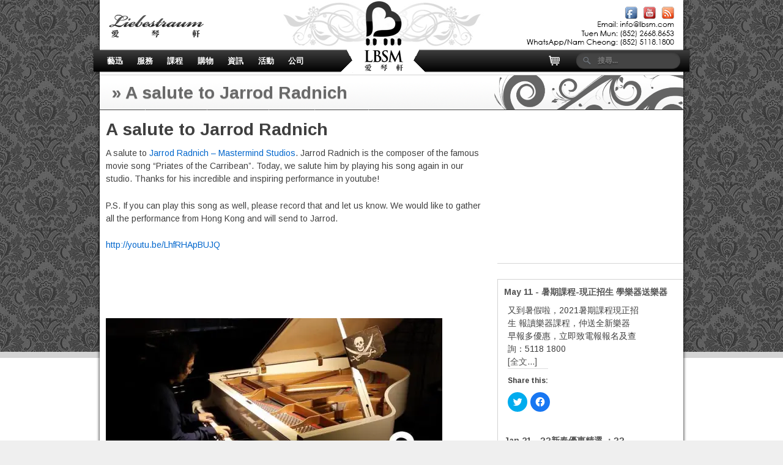

--- FILE ---
content_type: text/html; charset=UTF-8
request_url: https://lbsm.com/a-salute-to-jarrod-radnich/
body_size: 14582
content:
 <!doctype html>
<!--[if lt IE 7 ]> <html class="no-js ie6" lang="en-US"> <![endif]-->
<!--[if IE 7 ]>    <html class="no-js ie7" lang="en-US"> <![endif]-->
<!--[if IE 8 ]>    <html class="no-js ie8" lang="en-US"> <![endif]-->
<!--[if (gte IE 9)|!(IE)]><!--> <html class="no-js" lang="en-US"> <!--<![endif]-->
<head>

<meta charset="UTF-8" />
<meta name="viewport" content="width=device-width, user-scalable=yes"> <!-- initial-scale=1.0, minimum-scale=0.5, maximum-scale=1.5"-->
<meta http-equiv="X-UA-Compatible" content="IE=edge,chrome=1" />
<meta name="alexaVerifyID" content="4WrtRLsCU2XFbVxcZQkU4epQ2Rk" />

<title>LBSM 愛琴軒 &#8211; 鋼琴專門店</title>

<link rel="profile" href="https://gmpg.org/xfn/11" />
<link rel="pingback" href="https://lbsm.com/xmlrpc.php" />

<link href="https://fonts.googleapis.com/css?family=Arimo:400,700,400italic,700italic" rel="stylesheet" type="text/css">

<meta name='robots' content='max-image-preview:large' />
<script>window._wca = window._wca || [];</script>
<link rel='dns-prefetch' href='//stats.wp.com' />
<link rel='dns-prefetch' href='//secure.gravatar.com' />
<link rel='dns-prefetch' href='//v0.wordpress.com' />
<link rel='dns-prefetch' href='//i0.wp.com' />
<link rel='dns-prefetch' href='//i1.wp.com' />
<link rel='dns-prefetch' href='//i2.wp.com' />
<link rel="alternate" type="application/rss+xml" title="LBSM 愛琴軒 - 鋼琴專門店 &raquo; Feed" href="https://lbsm.com/feed/" />
<link rel="alternate" type="application/rss+xml" title="LBSM 愛琴軒 - 鋼琴專門店 &raquo; Comments Feed" href="https://lbsm.com/comments/feed/" />
<style type="text/css">
img.wp-smiley,
img.emoji {
	display: inline !important;
	border: none !important;
	box-shadow: none !important;
	height: 1em !important;
	width: 1em !important;
	margin: 0 .07em !important;
	vertical-align: -0.1em !important;
	background: none !important;
	padding: 0 !important;
}
</style>
	<link rel='stylesheet' id='responsive-style-css'  href='https://lbsm.com/wp-content/themes/responsive-child/style.css?ver=1.2.0' type='text/css' media='all' />
<link rel='stylesheet' id='wp-block-library-css'  href='https://lbsm.com/wp-includes/css/dist/block-library/style.min.css?ver=5.8.1' type='text/css' media='all' />
<style id='wp-block-library-inline-css' type='text/css'>
.has-text-align-justify{text-align:justify;}
</style>
<link rel='stylesheet' id='mediaelement-css'  href='https://lbsm.com/wp-includes/js/mediaelement/mediaelementplayer-legacy.min.css?ver=4.2.16' type='text/css' media='all' />
<link rel='stylesheet' id='wp-mediaelement-css'  href='https://lbsm.com/wp-includes/js/mediaelement/wp-mediaelement.min.css?ver=5.8.1' type='text/css' media='all' />
<link rel='stylesheet' id='wc-blocks-vendors-style-css'  href='https://lbsm.com/wp-content/plugins/woocommerce/packages/woocommerce-blocks/build/wc-blocks-vendors-style.css?ver=5.9.1' type='text/css' media='all' />
<link rel='stylesheet' id='wc-blocks-style-css'  href='https://lbsm.com/wp-content/plugins/woocommerce/packages/woocommerce-blocks/build/wc-blocks-style.css?ver=5.9.1' type='text/css' media='all' />
<link rel='stylesheet' id='easingslider-css'  href='https://lbsm.com/wp-content/plugins/easing-slider/assets/css/public.min.css?ver=3.0.8' type='text/css' media='all' />
<link rel='stylesheet' id='woocommerce-layout-css'  href='https://lbsm.com/wp-content/plugins/woocommerce/assets/css/woocommerce-layout.css?ver=5.8.1' type='text/css' media='all' />
<style id='woocommerce-layout-inline-css' type='text/css'>

	.infinite-scroll .woocommerce-pagination {
		display: none;
	}
</style>
<link rel='stylesheet' id='woocommerce-smallscreen-css'  href='https://lbsm.com/wp-content/plugins/woocommerce/assets/css/woocommerce-smallscreen.css?ver=5.8.1' type='text/css' media='only screen and (max-width: 768px)' />
<link rel='stylesheet' id='woocommerce-general-css'  href='https://lbsm.com/wp-content/plugins/woocommerce/assets/css/woocommerce.css?ver=5.8.1' type='text/css' media='all' />
<style id='woocommerce-inline-inline-css' type='text/css'>
.woocommerce form .form-row .required { visibility: visible; }
</style>
<link rel='stylesheet' id='parent-style-css'  href='https://lbsm.com/wp-content/themes/responsive/style.css?ver=5.8.1' type='text/css' media='all' />
<link rel='stylesheet' id='child-style-css'  href='https://lbsm.com/wp-content/themes/responsive-child/style.css?ver=1.0' type='text/css' media='all' />
<link rel='stylesheet' id='nextgen_widgets_style-css'  href='https://lbsm.com/wp-content/plugins/nextgen-gallery/products/photocrati_nextgen/modules/widget/static/widgets.css?ver=3.17' type='text/css' media='all' />
<link rel='stylesheet' id='nextgen_basic_thumbnails_style-css'  href='https://lbsm.com/wp-content/plugins/nextgen-gallery/products/photocrati_nextgen/modules/nextgen_basic_gallery/static/thumbnails/nextgen_basic_thumbnails.css?ver=3.17' type='text/css' media='all' />
<link rel='stylesheet' id='nextgen_basic_slideshow_style-css'  href='https://lbsm.com/wp-content/plugins/nextgen-gallery/products/photocrati_nextgen/modules/nextgen_basic_gallery/static/slideshow/ngg_basic_slideshow.css?ver=3.17' type='text/css' media='all' />
<link rel='stylesheet' id='social-logos-css'  href='https://lbsm.com/wp-content/plugins/jetpack/_inc/social-logos/social-logos.min.css?ver=10.2.2' type='text/css' media='all' />
<link rel='stylesheet' id='jetpack_css-css'  href='https://lbsm.com/wp-content/plugins/jetpack/css/jetpack.css?ver=10.2.2' type='text/css' media='all' />
<script type='text/javascript' id='jetpack_related-posts-js-extra'>
/* <![CDATA[ */
var related_posts_js_options = {"post_heading":"h4"};
/* ]]> */
</script>
<script type='text/javascript' src='https://lbsm.com/wp-content/plugins/jetpack/_inc/build/related-posts/related-posts.min.js?ver=20210930' id='jetpack_related-posts-js'></script>
<script type='text/javascript' src='https://lbsm.com/wp-includes/js/jquery/jquery.min.js?ver=3.6.0' id='jquery-core-js'></script>
<script type='text/javascript' src='https://lbsm.com/wp-includes/js/jquery/jquery-migrate.min.js?ver=3.3.2' id='jquery-migrate-js'></script>
<script type='text/javascript' src='https://lbsm.com/wp-content/plugins/easing-slider/assets/js/public.min.js?ver=3.0.8' id='easingslider-js'></script>
<script defer type='text/javascript' src='https://stats.wp.com/s-202605.js' id='woocommerce-analytics-js'></script>
<script type='text/javascript' src='https://lbsm.com/wp-content/themes/responsive/js/responsive-modernizr.js?ver=2.5.3' id='modernizr-js'></script>
<link rel="https://api.w.org/" href="https://lbsm.com/wp-json/" /><link rel="alternate" type="application/json" href="https://lbsm.com/wp-json/wp/v2/posts/2858" /><link rel="EditURI" type="application/rsd+xml" title="RSD" href="https://lbsm.com/xmlrpc.php?rsd" />
<link rel="wlwmanifest" type="application/wlwmanifest+xml" href="https://lbsm.com/wp-includes/wlwmanifest.xml" /> 
<meta name="generator" content="WordPress 5.8.1" />
<meta name="generator" content="WooCommerce 5.8.1" />
<link rel="canonical" href="https://lbsm.com/a-salute-to-jarrod-radnich/" />
<link rel='shortlink' href='https://wp.me/p89mJK-K6' />
<link rel="alternate" type="application/json+oembed" href="https://lbsm.com/wp-json/oembed/1.0/embed?url=https%3A%2F%2Flbsm.com%2Fa-salute-to-jarrod-radnich%2F" />
<link rel="alternate" type="text/xml+oembed" href="https://lbsm.com/wp-json/oembed/1.0/embed?url=https%3A%2F%2Flbsm.com%2Fa-salute-to-jarrod-radnich%2F&#038;format=xml" />
<style type='text/css'>img#wpstats{display:none}</style>
		<!-- We need this for debugging -->
<meta name="template" content="Responsive 999.0" />
<meta name="theme" content="Responsive Child 1.0" />
	<noscript><style>.woocommerce-product-gallery{ opacity: 1 !important; }</style></noscript>
	<link rel="amphtml" href="https://lbsm.com/a-salute-to-jarrod-radnich/?amp=1">
<!-- Jetpack Open Graph Tags -->
<meta property="og:type" content="article" />
<meta property="og:title" content="A salute to Jarrod Radnich" />
<meta property="og:url" content="https://lbsm.com/a-salute-to-jarrod-radnich/" />
<meta property="og:description" content="A salute to Jarrod Radnich &#8211; Mastermind Studios. Jarrod Radnich is the composer of the famous movie song &#8220;Priates of the Carribean&#8221;. Today, we salute him by playing his song again…" />
<meta property="article:published_time" content="2013-04-17T02:45:59+00:00" />
<meta property="article:modified_time" content="2013-04-19T15:53:59+00:00" />
<meta property="og:site_name" content="LBSM 愛琴軒 - 鋼琴專門店" />
<meta property="og:image" content="http://lbsm.com/wp-content/uploads/sites/10/2013/04/B1.jpg" />
<meta property="og:image:width" content="806" />
<meta property="og:image:height" content="454" />
<meta property="og:image:alt" content="B1" />
<meta property="og:locale" content="en_US" />
<meta name="twitter:text:title" content="A salute to Jarrod Radnich" />
<meta name="twitter:image" content="http://lbsm.com/wp-content/uploads/sites/10/2013/04/B1.jpg?w=640" />
<meta name="twitter:image:alt" content="B1" />
<meta name="twitter:card" content="summary_large_image" />

<!-- End Jetpack Open Graph Tags -->
<style type="text/css" id="wp-custom-css">.menu li li {
 width: 180px;
}</style>
<script type="text/javascript">

  var _gaq = _gaq || [];
  _gaq.push(['_setAccount', 'UA-31344567-1']);
  _gaq.push(['_setDomainName', 'lbsm.com']);
  _gaq.push(['_trackPageview']);

  (function() {
    var ga = document.createElement('script'); ga.type = 'text/javascript'; ga.async = true;
    ga.src = ('https:' == document.location.protocol ? 'https://ssl' : 'http://www') + '.google-analytics.com/ga.js';
    var s = document.getElementsByTagName('script')[0]; s.parentNode.insertBefore(ga, s);
  })();

</script>

<link rel="shortcut icon" href="https://www.lbsm.com/favicon.ico" < head>

<body class="post-template-default single single-post postid-2858 single-format-standard theme-responsive woocommerce-no-js">
	<!-- Quantcast Tag -->
<script type="text/javascript">
var _qevents = _qevents || [];

(function() {
var elem = document.createElement('script');
elem.src = (document.location.protocol == "https:" ? "https://secure" : "http://edge") + ".quantserve.com/quant.js";
elem.async = true;
elem.type = "text/javascript";
var scpt = document.getElementsByTagName('script')[0];
scpt.parentNode.insertBefore(elem, scpt);
})();

_qevents.push({
qacct:"p-1BUHg2ANcCM5Y"
});
</script>

<noscript>
<div style="display:none;">
<img src="//pixel.quantserve.com/pixel/p-1BUHg2ANcCM5Y.gif" border="0" height="1" width="1" alt="Quantcast"/>
</div>
</noscript>
<!-- End Quantcast tag -->
<div id="fb-root"></div>
<script>(function(d, s, id) {
  var js, fjs = d.getElementsByTagName(s)[0];
  if (d.getElementById(id)) return;
  js = d.createElement(s); js.id = id;
  js.src = "//connect.facebook.net/en_US/all.js#xfbml=1";
  fjs.parentNode.insertBefore(js, fjs);
}(document, 'script', 'facebook-jssdk'));</script>	
	

<div id="container" class="hfeed">

        <div id="header">
    	
				 
		        
		    		   
		   <div id="logo">
		   			<img src="https://lbsm.com/wp-content/themes/responsive-child/images/header1.png">
			</div>
			
			<div style="margin-left:390px; position:relative; z-index:2">
		   			<img src="https://lbsm.com/wp-content/themes/responsive-child/images/header2.png">
			</div>
			
			<div style="top:20px; left:15px; position:absolute; z-index:3">
		   			<a href="https://lbsm.com/">
		   				<img src="https://lbsm.com/wp-content/themes/responsive-child/images/liebestraumLogo.png">
		   			</a>
			</div>
			
			<div style="top:10px; left:858px; position:absolute; z-index:3">
		   			<a href="https://facebook.com/lbsmpiano" target="_blank">
		   				<img src="https://lbsm.com/wp-content/themes/responsive-child/images/facebook.png">
		   			</a>
			</div>
			
			<div style="top:10px; left:888px; position:absolute; z-index:3">
		   			<a href="https://www.youtube.com/liebestraummusic" target="_blank">
		   				<img src="https://lbsm.com/wp-content/themes/responsive-child/images/youtube.png">
		   			</a>
			</div>
			
			<div style="top:10px; left:918px; position:absolute; z-index:3">
		   			<a href="https://lbsm.com/subscribeRSS">
		   				<img src="https://lbsm.com/wp-content/themes/responsive-child/images/rss.png">
		   			</a>
			</div>
		   
		   <!--div class="homeTable">
		    <table>
		    	<tr>
		    		<td>
		    									    <div id="logo">
						        <a href="https://lbsm.com/"><img src="https://lbsm.com/wp-content/themes/responsive/images/default-logo.png" alt="LBSM 愛琴軒 &#8211; 鋼琴專門店" /></a>
						    </div>
					    					
					    				    </td>
				    <td>
							<ul class = "social-icons">
					    	<li class="connect-icons"><a href="http://lbsm.com/cart"><img src="https://lbsm.com/wp-content/themes/responsive-child/images/cart.jpg" alt="cart"></a></li>
					    	<li class="connect-icons"><img src="https://lbsm.com/wp-content/themes/responsive-child/images/phone.jpg" alt="phone"></li>
					    </ul>
					    
					    <ul class = "social-icons">
					    	<li class="connect-icons"><a href="http://facebook.com/liebestraummusic" target="_blank"><img src="https://lbsm.com/wp-content/themes/responsive-child/images/facebook.jpg" alt="facebook"></a></li>
					    	<li class="connect-icons"><a href="http://www.youtube.com/liebestraummusic" target="_blank"><img src="https://lbsm.com/wp-content/themes/responsive-child/images/youtube.jpg" alt="youtube"></a></li>
								<li class="connect-icons"><a href="http://lbsm.com/subscribeRSS"><img src="https://lbsm.com/wp-content/themes/responsive-child/images/rss.jpg" alt="rss"></a></li>
					    	<li class="connect-icons"><a href="http://lbsm.com/contactUs"><img src="https://lbsm.com/wp-content/themes/responsive-child/images/contact.jpg" alt="contact"></a></li>
					    	<li class="connect-icons"><a href="http://lbsm.com/address"><img src="https://lbsm.com/wp-content/themes/responsive-child/images/address.jpg" alt="address"></a></li>
					    	<li class="connect-icons"><a href="http://lbsm.com/address"><img src="https://lbsm.com/wp-content/themes/responsive-child/images/stroke.jpg" ></a></li>
					    	<li class="connect-icons"><img src="https://lbsm.com/wp-content/themes/responsive-child/images/payment.jpg" alt="payment"></li>
					    </ul>				    	
				  	</td>
				  </tr>
				</table>
			</div-->
			                      
		    <ul id="menu-mainmenu" class="menu"><li id="menu-item-681" class="menu-item menu-item-type-custom menu-item-object-custom menu-item-has-children menu-item-681"><a href="https://lbsm.com/news">藝迅</a>
<ul class="sub-menu">
	<li id="menu-item-1748" class="menu-item menu-item-type-custom menu-item-object-custom menu-item-1748"><a href="https://lbsm.com/category/update/">愛琴軒動態資訊</a></li>
	<li id="menu-item-1750" class="menu-item menu-item-type-custom menu-item-object-custom menu-item-1750"><a href="https://lbsm.com/category/demo/">表演示範資訊</a></li>
	<li id="menu-item-1751" class="menu-item menu-item-type-custom menu-item-object-custom menu-item-1751"><a href="https://lbsm.com/category/tuning/">鋼琴維修調整資訊</a></li>
	<li id="menu-item-1752" class="menu-item menu-item-type-custom menu-item-object-custom menu-item-1752"><a href="https://lbsm.com/category/info/">音樂資訊</a></li>
</ul>
</li>
<li id="menu-item-254" class="menu-item menu-item-type-custom menu-item-object-custom menu-item-has-children menu-item-254"><a href="#">服務</a>
<ul class="sub-menu">
	<li id="menu-item-1015" class="menu-item menu-item-type-post_type menu-item-object-page menu-item-1015"><a href="https://lbsm.com/wedding/">夢幻婚禮伴奏</a></li>
	<li id="menu-item-4185" class="menu-item menu-item-type-post_type menu-item-object-page menu-item-4185"><a href="https://lbsm.com/%e5%b0%88%e6%a5%ad%e9%8b%bc%e7%90%b4%e4%bc%b4%e5%a5%8f%e6%a8%82%e5%99%a8%e8%80%83%e8%a9%a6%e6%af%94%e8%b3%bd%e6%bc%94%e5%87%ba/">專業鋼琴伴奏</a></li>
	<li id="menu-item-3784" class="menu-item menu-item-type-post_type menu-item-object-page menu-item-3784"><a href="https://lbsm.com/wedding_package/">婚禮鋼琴租用套餐</a></li>
	<li id="menu-item-40" class="menu-item menu-item-type-post_type menu-item-object-page menu-item-40"><a href="https://lbsm.com/tuning/">鋼琴調音/調整/維修服務</a></li>
	<li id="menu-item-520" class="menu-item menu-item-type-post_type menu-item-object-page menu-item-520"><a href="https://lbsm.com/rent/">租用鋼琴</a></li>
	<li id="menu-item-5721" class="menu-item menu-item-type-post_type menu-item-object-page menu-item-5721"><a href="https://lbsm.com/%e7%a7%9f%e7%94%a8%e6%9e%b6%e5%ad%90%e9%bc%93%e5%8f%a4%e7%ae%8f/">租用架子鼓/古箏</a></li>
	<li id="menu-item-2999" class="menu-item menu-item-type-post_type menu-item-object-page menu-item-2999"><a href="https://lbsm.com/%e7%a7%9f%e7%94%a8%e7%b7%b4%e7%90%b4%e5%ae%a4%e5%8f%8a%e8%aa%b2%e5%ae%a4/">租用練琴室</a></li>
	<li id="menu-item-39" class="menu-item menu-item-type-post_type menu-item-object-page menu-item-39"><a href="https://lbsm.com/moving/">鋼琴搬運</a></li>
</ul>
</li>
<li id="menu-item-646" class="menu-item menu-item-type-custom menu-item-object-custom menu-item-has-children menu-item-646"><a href="#">課程</a>
<ul class="sub-menu">
	<li id="menu-item-3445" class="menu-item menu-item-type-post_type menu-item-object-page menu-item-3445"><a href="https://lbsm.com/%e9%9f%b3%e6%a8%82%e8%aa%b2%e7%a8%8b/">各類音樂課程</a></li>
	<li id="menu-item-3274" class="menu-item menu-item-type-post_type menu-item-object-page menu-item-3274"><a href="https://lbsm.com/%e8%a3%9c%e7%bf%92%e8%aa%b2%e7%a8%8b/">中小學補習課程</a></li>
	<li id="menu-item-5665" class="menu-item menu-item-type-post_type menu-item-object-page menu-item-5665"><a href="https://lbsm.com/%e5%90%84%e9%a1%9e%e5%89%b5%e6%84%8f%e8%97%9d%e8%a1%93%e8%aa%b2%e7%a8%8b/">各類創意藝術課程</a></li>
	<li id="menu-item-5671" class="menu-item menu-item-type-post_type menu-item-object-page menu-item-5671"><a href="https://lbsm.com/%e6%99%ae%e9%80%9a%e8%a9%b1%e8%aa%b2%e7%a8%8b/">普通話課程</a></li>
	<li id="menu-item-774" class="menu-item menu-item-type-post_type menu-item-object-page menu-item-774"><a href="https://lbsm.com/tuningcourse/">鋼琴技師課程</a></li>
	<li id="menu-item-3754" class="menu-item menu-item-type-post_type menu-item-object-page menu-item-3754"><a href="https://lbsm.com/%e5%85%92%e7%ab%a5%e5%89%b5%e8%97%9d%e8%aa%b2%e7%a8%8b/">英語兒童創藝課程</a></li>
	<li id="menu-item-3923" class="menu-item menu-item-type-post_type menu-item-object-page menu-item-3923"><a href="https://lbsm.com/%e6%84%9b%e7%90%b4%e8%bb%92%e5%9c%98%e9%9a%8a%e6%88%90%e5%93%a1/">愛琴軒團隊成員</a></li>
	<li id="menu-item-5203" class="menu-item menu-item-type-post_type menu-item-object-page menu-item-5203"><a href="https://lbsm.com/%e6%94%9d%e5%bd%b1%e8%aa%b2%e7%a8%8b/">攝影證書課程</a></li>
</ul>
</li>
<li id="menu-item-516" class="menu-item menu-item-type-custom menu-item-object-custom menu-item-has-children menu-item-516"><a href="#">購物</a>
<ul class="sub-menu">
	<li id="menu-item-504" class="menu-item menu-item-type-taxonomy menu-item-object-product_cat menu-item-504"><a href="https://lbsm.com/product-category/uprightpiano/">直身琴</a></li>
	<li id="menu-item-524" class="menu-item menu-item-type-taxonomy menu-item-object-product_cat menu-item-524"><a href="https://lbsm.com/product-category/grandpiano/">三角琴</a></li>
	<li id="menu-item-5756" class="menu-item menu-item-type-taxonomy menu-item-object-product_cat menu-item-5756"><a href="https://lbsm.com/product-category/guzheng/">古箏/古琴</a></li>
	<li id="menu-item-645" class="menu-item menu-item-type-taxonomy menu-item-object-product_cat menu-item-645"><a href="https://lbsm.com/product-category/%e9%8b%bc%e7%90%b4%e7%94%a8%e5%93%81/">鋼琴/古箏用品/其他</a></li>
	<li id="menu-item-602" class="menu-item menu-item-type-taxonomy menu-item-object-product_cat menu-item-602"><a href="https://lbsm.com/product-category/%e9%9f%b3%e6%a8%82%e6%9b%b8%e7%b1%8d/">音樂書籍</a></li>
</ul>
</li>
<li id="menu-item-1008" class="menu-item menu-item-type-custom menu-item-object-custom menu-item-has-children menu-item-1008"><a href="#">資訊</a>
<ul class="sub-menu">
	<li id="menu-item-1411" class="menu-item menu-item-type-post_type menu-item-object-page menu-item-1411"><a href="https://lbsm.com/lifecycle/">為何選用愛琴軒</a></li>
	<li id="menu-item-990" class="menu-item menu-item-type-post_type menu-item-object-page menu-item-990"><a href="https://lbsm.com/maintenanc/">鋼琴保養指南</a></li>
	<li id="menu-item-1028" class="menu-item menu-item-type-post_type menu-item-object-page menu-item-1028"><a href="https://lbsm.com/%e9%97%9c%e6%96%bc%e4%ba%8c%e6%89%8b%e9%8b%bc%e7%90%b4/">關於二手鋼琴</a></li>
	<li id="menu-item-1035" class="menu-item menu-item-type-post_type menu-item-object-page menu-item-1035"><a href="https://lbsm.com/%e9%97%9c%e6%96%bc%e9%8b%bc%e7%90%b4%e9%9f%b3%e9%ab%98/">關於鋼琴音高</a></li>
	<li id="menu-item-1036" class="menu-item menu-item-type-post_type menu-item-object-page menu-item-1036"><a href="https://lbsm.com/%e9%97%9c%e6%96%bc%e9%8b%bc%e7%90%b4%e8%aa%bf%e9%9f%b3/">關於鋼琴調音</a></li>
	<li id="menu-item-1058" class="menu-item menu-item-type-post_type menu-item-object-page menu-item-1058"><a href="https://lbsm.com/%e9%97%9c%e6%96%bc%e6%bf%95%e5%ba%a6/">關於濕度</a></li>
	<li id="menu-item-1057" class="menu-item menu-item-type-post_type menu-item-object-page menu-item-1057"><a href="https://lbsm.com/%e5%a6%82%e4%bd%95%e8%91%97%e6%89%8b%e6%bf%95%e5%ba%a6%e4%bf%9d%e9%a4%8a/">如何著手濕度保養</a></li>
	<li id="menu-item-1056" class="menu-item menu-item-type-post_type menu-item-object-page menu-item-1056"><a href="https://lbsm.com/temperature/">關於溫度</a></li>
	<li id="menu-item-1055" class="menu-item menu-item-type-post_type menu-item-object-page menu-item-1055"><a href="https://lbsm.com/maintenancetips/">其它護理知識</a></li>
	<li id="menu-item-670" class="menu-item menu-item-type-post_type menu-item-object-page menu-item-670"><a href="https://lbsm.com/qa/">鋼琴Q&#038;A</a></li>
	<li id="menu-item-4650" class="menu-item menu-item-type-post_type menu-item-object-page menu-item-4650"><a href="https://lbsm.com/%e8%80%83%e8%a9%a6%e8%b3%87%e8%a8%8a/">考試資訊</a></li>
</ul>
</li>
<li id="menu-item-660" class="menu-item menu-item-type-custom menu-item-object-custom menu-item-has-children menu-item-660"><a href="#">活動</a>
<ul class="sub-menu">
	<li id="menu-item-6645" class="menu-item menu-item-type-post_type menu-item-object-page menu-item-6645"><a href="https://lbsm.com/2017musiccompetition/">2017全港飛躍音符音樂大賽</a></li>
	<li id="menu-item-5956" class="menu-item menu-item-type-post_type menu-item-object-page menu-item-5956"><a href="https://lbsm.com/2016competition/">2016全港飛躍音符音樂大賽</a></li>
	<li id="menu-item-6034" class="menu-item menu-item-type-post_type menu-item-object-page menu-item-6034"><a href="https://lbsm.com/2015%e5%85%a8%e6%b8%af%e9%a3%9b%e8%ba%8d%e9%9f%b3%e7%ac%a6%e9%9f%b3%e6%a8%82%e5%a4%a7%e8%b3%bd/">2015全港飛躍音符音樂大賽</a></li>
	<li id="menu-item-4174" class="menu-item menu-item-type-post_type menu-item-object-page menu-item-4174"><a href="https://lbsm.com/%e5%91%a8%e6%9c%97%e5%b3%b0%e6%85%88%e5%96%84%e9%9f%b3%e6%a8%82%e6%9c%832014/">周朗峰慈善音樂會2014</a></li>
	<li id="menu-item-3736" class="menu-item menu-item-type-post_type menu-item-object-page menu-item-3736"><a href="https://lbsm.com/2014musiccompetitio/">2014全港飛躍音符音樂大賽</a></li>
	<li id="menu-item-3767" class="menu-item menu-item-type-post_type menu-item-object-page menu-item-3767"><a href="https://lbsm.com/%e6%98%94%e6%97%a5%e6%b4%bb%e5%8b%95/">昔日活動</a></li>
</ul>
</li>
<li id="menu-item-1484" class="menu-item menu-item-type-custom menu-item-object-custom menu-item-has-children menu-item-1484"><a href="#">公司</a>
<ul class="sub-menu">
	<li id="menu-item-1483" class="menu-item menu-item-type-post_type menu-item-object-page menu-item-1483"><a href="https://lbsm.com/aboutus/">關於愛琴軒</a></li>
	<li id="menu-item-2677" class="menu-item menu-item-type-post_type menu-item-object-page menu-item-2677"><a href="https://lbsm.com/member/">愛琴軒Buddy Club</a></li>
	<li id="menu-item-756" class="menu-item menu-item-type-post_type menu-item-object-page menu-item-756"><a href="https://lbsm.com/address/">分店地址</a></li>
	<li id="menu-item-783" class="menu-item menu-item-type-post_type menu-item-object-page menu-item-783"><a href="https://lbsm.com/feedback/">客戶心聲</a></li>
	<li id="menu-item-1140" class="menu-item menu-item-type-post_type menu-item-object-page menu-item-1140"><a href="https://lbsm.com/%e5%93%a1%e5%b7%a5%e5%bf%83%e8%81%b2/">員工心聲</a></li>
	<li id="menu-item-777" class="menu-item menu-item-type-post_type menu-item-object-page menu-item-777"><a href="https://lbsm.com/joinus/">就業機會</a></li>
	<li id="menu-item-1342" class="menu-item menu-item-type-post_type menu-item-object-page menu-item-1342"><a href="https://lbsm.com/brand/">公司品牌</a></li>
	<li id="menu-item-952" class="menu-item menu-item-type-post_type menu-item-object-page menu-item-952"><a href="https://lbsm.com/socialresponsibility/">企業社會責任</a></li>
	<li id="menu-item-1006" class="menu-item menu-item-type-post_type menu-item-object-page menu-item-1006"><a href="https://lbsm.com/%e6%88%90%e7%82%ba%e6%84%9b%e7%90%b4%e8%bb%92%e6%9c%83%e5%93%a1/">成為愛琴軒FANS</a></li>
	<li id="menu-item-1039" class="menu-item menu-item-type-post_type menu-item-object-page menu-item-1039"><a href="https://lbsm.com/mdletter/">董事的信</a></li>
	<li id="menu-item-515" class="menu-item menu-item-type-post_type menu-item-object-page menu-item-515"><a href="https://lbsm.com/partners/">合作伙伴</a></li>
	<li id="menu-item-70" class="menu-item menu-item-type-post_type menu-item-object-page menu-item-70"><a href="https://lbsm.com/contactus/">聯絡我們</a></li>
</ul>
</li>
<li id="mainmenu-right" style="float:right; height:35px; padding-right:15px; margin-top:4px; margin-left:10px">
									<form method="get" action="https://lbsm.com/" id="search">
									  <input name="s" type="text" size="30" placeholder="搜尋..." />
									</form></li>
									<li id="mainmenu-right" style="float:right"><a href="/cart"><img style="margin-top:6px" src="https://lbsm.com/wp-content/themes/responsive/images/cart.png"/></a></li></ul>		                
		     
    </div><!-- end of #header -->
    
		    <div id="wrapper" class="clearfix">
    <div class="pagetitle">
	<ul> &raquo; A salute to Jarrod Radnich</ul>
</div>

<div class="grid col-300 fit" style="float: right">
<script async src="https://pagead2.googlesyndication.com/pagead/js/adsbygoogle.js"></script>
<!-- Sidebar Ad -->
<ins class="adsbygoogle"
     style="display:block"
     data-ad-client="ca-pub-7394394390009934"
     data-ad-slot="3185217061"
     data-ad-format="auto"
     data-full-width-responsive="true"></ins>
<script>
     (adsbygoogle = window.adsbygoogle || []).push({});
</script>

		<div class="menu-mainmenu-container"><ul id="menu-mainmenu-1" class="sub-header-menu"><li id="mainmenu-right" style="float:right; height:35px; padding-right:15px; margin-top:4px; margin-left:10px">
									<form method="get" action="https://lbsm.com/" id="search">
									  <input name="s" type="text" size="30" placeholder="搜尋..." />
									</form></li>
									<li id="mainmenu-right" style="float:right"><a href="/cart"><img style="margin-top:6px" src="https://lbsm.com/wp-content/themes/responsive/images/cart.png"/></a></li></ul></div>	<div class="fb-like-box" style="padding:2px" data-href="http://www.facebook.com/lbsmpiano" data-width="300" data-height="320" data-show-faces="true" data-stream="false" data-header="true"></div>

		<div style="border-top: 1px solid lightGrey; border-bottom: 1px solid lightGrey; border-left: 1px solid lightGrey; height: 500px; overflow:auto;">
		    <div class="events">
    	<a style="display:block" href="https://lbsm.com/2020summercourse/" title="暑期課程-現正招生 學樂器送樂器"><strong>May 11 - 暑期課程-現正招生 學樂器送樂器</strong></a>
    	<div class="homeTable">
	    	<table>
	    		<tr>
	    			<td width=250><p>又到暑假啦，2021暑期課程現正招生 報讀樂器課程，仲送全新樂器　 早報多優惠，立即致電報報名及查詢：5118 1800 &nbsp;</p>
<span><a href="https://lbsm.com/2020summercourse/"> [全文...]</a></span><div class="sharedaddy sd-sharing-enabled"><div class="robots-nocontent sd-block sd-social sd-social-icon sd-sharing"><h3 class="sd-title">Share this:</h3><div class="sd-content"><ul><li class="share-twitter"><a rel="nofollow noopener noreferrer" data-shared="sharing-twitter-7267" class="share-twitter sd-button share-icon no-text" href="https://lbsm.com/2020summercourse/?share=twitter" target="_blank" title="Click to share on Twitter"><span></span><span class="sharing-screen-reader-text">Click to share on Twitter (Opens in new window)</span></a></li><li class="share-facebook"><a rel="nofollow noopener noreferrer" data-shared="sharing-facebook-7267" class="share-facebook sd-button share-icon no-text" href="https://lbsm.com/2020summercourse/?share=facebook" target="_blank" title="Click to share on Facebook"><span></span><span class="sharing-screen-reader-text">Click to share on Facebook (Opens in new window)</span></a></li><li class="share-end"></li></ul></div></div></div></td>
	    			<td width=50></td>
	    		</tr>
	    	</table>
	    </div>
    </div>
		    <div class="events">
    	<a style="display:block" href="https://lbsm.com/%f0%9f%8e%8a%f0%9f%8e%89xinchunhuijing-%f0%9f%8e%8a%f0%9f%8e%81/" title="??新春優惠精選 ：??"><strong>Jan 21 - ??新春優惠精選 ：??</strong></a>
    	<div class="homeTable">
	    	<table>
	    		<tr>
	    			<td width=250><p>又新一年啦！ ??新春優惠精選 ：?? ?Yamaha U2— HKD15,800 ?Kawai HAT20靜音鋼琴 — HKD 18,810 ?YAMAHA LU101— HKD7,800 ?<span><a href="https://lbsm.com/%f0%9f%8e%8a%f0%9f%8e%89xinchunhuijing-%f0%9f%8e%8a%f0%9f%8e%81/"> [全文...]</a></span><div class="sharedaddy sd-sharing-enabled"><div class="robots-nocontent sd-block sd-social sd-social-icon sd-sharing"><h3 class="sd-title">Share this:</h3><div class="sd-content"><ul><li class="share-twitter"><a rel="nofollow noopener noreferrer" data-shared="sharing-twitter-6850" class="share-twitter sd-button share-icon no-text" href="https://lbsm.com/%f0%9f%8e%8a%f0%9f%8e%89xinchunhuijing-%f0%9f%8e%8a%f0%9f%8e%81/?share=twitter" target="_blank" title="Click to share on Twitter"><span></span><span class="sharing-screen-reader-text">Click to share on Twitter (Opens in new window)</span></a></li><li class="share-facebook"><a rel="nofollow noopener noreferrer" data-shared="sharing-facebook-6850" class="share-facebook sd-button share-icon no-text" href="https://lbsm.com/%f0%9f%8e%8a%f0%9f%8e%89xinchunhuijing-%f0%9f%8e%8a%f0%9f%8e%81/?share=facebook" target="_blank" title="Click to share on Facebook"><span></span><span class="sharing-screen-reader-text">Click to share on Facebook (Opens in new window)</span></a></li><li class="share-end"></li></ul></div></div></div></td>
	    			<td width=50><img src="https://i0.wp.com/lbsm.com/wp-content/uploads/sites/10/2019/01/新年POSTER.jpg?fit=50%2C50&amp;ssl=1" class="attachment-50x50 size-50x50 wp-post-image" alt="" loading="lazy" data-attachment-id="6851" data-permalink="https://lbsm.com/%f0%9f%8e%8a%f0%9f%8e%89xinchunhuijing-%f0%9f%8e%8a%f0%9f%8e%81/xinnianposter/" data-orig-file="https://i0.wp.com/lbsm.com/wp-content/uploads/sites/10/2019/01/新年POSTER.jpg?fit=%2C&amp;ssl=1" data-orig-size="" data-comments-opened="0" data-image-meta="[]" data-image-title="新年POSTER" data-image-description="" data-image-caption="" data-medium-file="https://i0.wp.com/lbsm.com/wp-content/uploads/sites/10/2019/01/新年POSTER.jpg?fit=300%2C300&amp;ssl=1" data-large-file="https://i0.wp.com/lbsm.com/wp-content/uploads/sites/10/2019/01/新年POSTER.jpg?fit=1024%2C1024&amp;ssl=1" /></td>
	    		</tr>
	    	</table>
	    </div>
    </div>
		    <div class="events">
    	<a style="display:block" href="https://lbsm.com/6807-2/" title="?CHRISTMAS SALE NOW ON??? 聖誕新春優惠精選"><strong>Nov 28 - ?CHRISTMAS SALE NOW ON??? 聖誕新春優惠精選</strong></a>
    	<div class="homeTable">
	    	<table>
	    		<tr>
	    			<td width=250><p>?CHRISTMAS SALE NOW ON??? 聖誕新春優惠精選 : Yamaha U2— HKD15,800 Yamaha U3— HKD21,000 YAMAHA LU101— HKD7<span><a href="https://lbsm.com/6807-2/"> [全文...]</a></span><div class="sharedaddy sd-sharing-enabled"><div class="robots-nocontent sd-block sd-social sd-social-icon sd-sharing"><h3 class="sd-title">Share this:</h3><div class="sd-content"><ul><li class="share-twitter"><a rel="nofollow noopener noreferrer" data-shared="sharing-twitter-6807" class="share-twitter sd-button share-icon no-text" href="https://lbsm.com/6807-2/?share=twitter" target="_blank" title="Click to share on Twitter"><span></span><span class="sharing-screen-reader-text">Click to share on Twitter (Opens in new window)</span></a></li><li class="share-facebook"><a rel="nofollow noopener noreferrer" data-shared="sharing-facebook-6807" class="share-facebook sd-button share-icon no-text" href="https://lbsm.com/6807-2/?share=facebook" target="_blank" title="Click to share on Facebook"><span></span><span class="sharing-screen-reader-text">Click to share on Facebook (Opens in new window)</span></a></li><li class="share-end"></li></ul></div></div></div></td>
	    			<td width=50><img src="https://i1.wp.com/lbsm.com/wp-content/uploads/sites/10/2018/11/46508662_2048636001861180_4508050626533392384_o.jpg?fit=50%2C50&amp;ssl=1" class="attachment-50x50 size-50x50 wp-post-image" alt="" loading="lazy" data-attachment-id="6808" data-permalink="https://lbsm.com/6807-2/46508662_2048636001861180_4508050626533392384_o/" data-orig-file="https://i1.wp.com/lbsm.com/wp-content/uploads/sites/10/2018/11/46508662_2048636001861180_4508050626533392384_o.jpg?fit=%2C&amp;ssl=1" data-orig-size="" data-comments-opened="0" data-image-meta="[]" data-image-title="46508662_2048636001861180_4508050626533392384_o" data-image-description="" data-image-caption="" data-medium-file="https://i1.wp.com/lbsm.com/wp-content/uploads/sites/10/2018/11/46508662_2048636001861180_4508050626533392384_o.jpg?fit=300%2C300&amp;ssl=1" data-large-file="https://i1.wp.com/lbsm.com/wp-content/uploads/sites/10/2018/11/46508662_2048636001861180_4508050626533392384_o.jpg?fit=1024%2C1024&amp;ssl=1" /></td>
	    		</tr>
	    	</table>
	    </div>
    </div>
		    <div class="events">
    	<a style="display:block" href="https://lbsm.com/%e6%96%b0%e6%98%a5%e9%8b%bc%e7%90%b4%e5%84%aa%e6%83%a0/" title="新春鋼琴優惠 "><strong>Jan 22 - 新春鋼琴優惠 </strong></a>
    	<div class="homeTable">
	    	<table>
	    		<tr>
	    			<td width=250><p>?新春鋼琴優惠?&nbsp; ??全場$3,800起 歐日韓品牌showroom&nbsp;? 歡迎預約試琴:5118 1800(可Whatsapp) / 2668 8653 | 更多資訊:&n<span><a href="https://lbsm.com/%e6%96%b0%e6%98%a5%e9%8b%bc%e7%90%b4%e5%84%aa%e6%83%a0/"> [全文...]</a></span><div class="sharedaddy sd-sharing-enabled"><div class="robots-nocontent sd-block sd-social sd-social-icon sd-sharing"><h3 class="sd-title">Share this:</h3><div class="sd-content"><ul><li class="share-twitter"><a rel="nofollow noopener noreferrer" data-shared="sharing-twitter-6666" class="share-twitter sd-button share-icon no-text" href="https://lbsm.com/%e6%96%b0%e6%98%a5%e9%8b%bc%e7%90%b4%e5%84%aa%e6%83%a0/?share=twitter" target="_blank" title="Click to share on Twitter"><span></span><span class="sharing-screen-reader-text">Click to share on Twitter (Opens in new window)</span></a></li><li class="share-facebook"><a rel="nofollow noopener noreferrer" data-shared="sharing-facebook-6666" class="share-facebook sd-button share-icon no-text" href="https://lbsm.com/%e6%96%b0%e6%98%a5%e9%8b%bc%e7%90%b4%e5%84%aa%e6%83%a0/?share=facebook" target="_blank" title="Click to share on Facebook"><span></span><span class="sharing-screen-reader-text">Click to share on Facebook (Opens in new window)</span></a></li><li class="share-end"></li></ul></div></div></div></td>
	    			<td width=50><img src="https://i1.wp.com/lbsm.com/wp-content/uploads/sites/10/2018/01/2月份鋼琴.jpg?fit=50%2C50&amp;ssl=1" class="attachment-50x50 size-50x50 wp-post-image" alt="" loading="lazy" data-attachment-id="6667" data-permalink="https://lbsm.com/%e6%96%b0%e6%98%a5%e9%8b%bc%e7%90%b4%e5%84%aa%e6%83%a0/2%e6%9c%88%e4%bb%bd%e9%8b%bc%e7%90%b4/" data-orig-file="https://i1.wp.com/lbsm.com/wp-content/uploads/sites/10/2018/01/2月份鋼琴.jpg?fit=%2C&amp;ssl=1" data-orig-size="" data-comments-opened="0" data-image-meta="[]" data-image-title="2月份鋼琴" data-image-description="" data-image-caption="" data-medium-file="https://i1.wp.com/lbsm.com/wp-content/uploads/sites/10/2018/01/2月份鋼琴.jpg?fit=300%2C300&amp;ssl=1" data-large-file="https://i1.wp.com/lbsm.com/wp-content/uploads/sites/10/2018/01/2月份鋼琴.jpg?fit=1024%2C1024&amp;ssl=1" /></td>
	    		</tr>
	    	</table>
	    </div>
    </div>
		    <div class="events">
    	<a style="display:block" href="https://lbsm.com/2016%e5%85%a8%e6%b8%af%e9%a3%9b%e8%ba%8d%e9%9f%b3%e7%ac%a6%e9%9f%b3%e6%a8%82%e5%a4%a7%e8%b3%bd-%e7%8f%be%e5%b7%b2%e6%8e%a5%e5%8f%97%e5%a0%b1%e5%90%8d/" title="2017全港飛躍音符音樂大賽 -現已接受報名"><strong>Sep 8 - 2017全港飛躍音符音樂大賽 -現已接受報名</strong></a>
    	<div class="homeTable">
	    	<table>
	    		<tr>
	    			<td width=250><p>&nbsp; 2017全港飛躍音符音樂大賽 -現已接受報名 詳情登入:http://lbsm.com/2017competition/ &nbsp; 為了弘揚音樂藝術文化，讓不同地區的演出者互相<span><a href="https://lbsm.com/2016%e5%85%a8%e6%b8%af%e9%a3%9b%e8%ba%8d%e9%9f%b3%e7%ac%a6%e9%9f%b3%e6%a8%82%e5%a4%a7%e8%b3%bd-%e7%8f%be%e5%b7%b2%e6%8e%a5%e5%8f%97%e5%a0%b1%e5%90%8d/"> [全文...]</a></span><div class="sharedaddy sd-sharing-enabled"><div class="robots-nocontent sd-block sd-social sd-social-icon sd-sharing"><h3 class="sd-title">Share this:</h3><div class="sd-content"><ul><li class="share-twitter"><a rel="nofollow noopener noreferrer" data-shared="sharing-twitter-5960" class="share-twitter sd-button share-icon no-text" href="https://lbsm.com/2016%e5%85%a8%e6%b8%af%e9%a3%9b%e8%ba%8d%e9%9f%b3%e7%ac%a6%e9%9f%b3%e6%a8%82%e5%a4%a7%e8%b3%bd-%e7%8f%be%e5%b7%b2%e6%8e%a5%e5%8f%97%e5%a0%b1%e5%90%8d/?share=twitter" target="_blank" title="Click to share on Twitter"><span></span><span class="sharing-screen-reader-text">Click to share on Twitter (Opens in new window)</span></a></li><li class="share-facebook"><a rel="nofollow noopener noreferrer" data-shared="sharing-facebook-5960" class="share-facebook sd-button share-icon no-text" href="https://lbsm.com/2016%e5%85%a8%e6%b8%af%e9%a3%9b%e8%ba%8d%e9%9f%b3%e7%ac%a6%e9%9f%b3%e6%a8%82%e5%a4%a7%e8%b3%bd-%e7%8f%be%e5%b7%b2%e6%8e%a5%e5%8f%97%e5%a0%b1%e5%90%8d/?share=facebook" target="_blank" title="Click to share on Facebook"><span></span><span class="sharing-screen-reader-text">Click to share on Facebook (Opens in new window)</span></a></li><li class="share-end"></li></ul></div></div></div></td>
	    			<td width=50><img src="https://i2.wp.com/lbsm.com/wp-content/uploads/sites/10/2017/10/POSTER.jpg?fit=50%2C50&amp;ssl=1" class="attachment-50x50 size-50x50 wp-post-image" alt="" loading="lazy" data-attachment-id="6421" data-permalink="https://lbsm.com/poster-2/" data-orig-file="https://i2.wp.com/lbsm.com/wp-content/uploads/sites/10/2017/10/POSTER.jpg?fit=%2C&amp;ssl=1" data-orig-size="" data-comments-opened="0" data-image-meta="[]" data-image-title="POSTER" data-image-description="" data-image-caption="" data-medium-file="https://i2.wp.com/lbsm.com/wp-content/uploads/sites/10/2017/10/POSTER.jpg?fit=300%2C300&amp;ssl=1" data-large-file="https://i2.wp.com/lbsm.com/wp-content/uploads/sites/10/2017/10/POSTER.jpg?fit=1024%2C1024&amp;ssl=1" /></td>
	    		</tr>
	    	</table>
	    </div>
    </div>
		    <div class="events">
    	<a style="display:block" href="https://lbsm.com/summer-sale-%e6%9a%91%e6%9c%9f%e9%8b%bc%e7%90%b4%e5%a4%a7%e6%b8%9b/" title="SUMMER SALE 暑期鋼琴大減"><strong>Jun 20 - SUMMER SALE 暑期鋼琴大減</strong></a>
    	<div class="homeTable">
	    	<table>
	    		<tr>
	    			<td width=250><p>暑假鋼琴SUMMER SALE 全場$4800起 贈品 : 琴椅乙張、全新防潮暖管、全新琴套、專業上門調音1次、免費搬運 歡迎預約試琴/查詢:2668 8653/5118 1800 查詢更多優惠<span><a href="https://lbsm.com/summer-sale-%e6%9a%91%e6%9c%9f%e9%8b%bc%e7%90%b4%e5%a4%a7%e6%b8%9b/"> [全文...]</a></span><div class="sharedaddy sd-sharing-enabled"><div class="robots-nocontent sd-block sd-social sd-social-icon sd-sharing"><h3 class="sd-title">Share this:</h3><div class="sd-content"><ul><li class="share-twitter"><a rel="nofollow noopener noreferrer" data-shared="sharing-twitter-5899" class="share-twitter sd-button share-icon no-text" href="https://lbsm.com/summer-sale-%e6%9a%91%e6%9c%9f%e9%8b%bc%e7%90%b4%e5%a4%a7%e6%b8%9b/?share=twitter" target="_blank" title="Click to share on Twitter"><span></span><span class="sharing-screen-reader-text">Click to share on Twitter (Opens in new window)</span></a></li><li class="share-facebook"><a rel="nofollow noopener noreferrer" data-shared="sharing-facebook-5899" class="share-facebook sd-button share-icon no-text" href="https://lbsm.com/summer-sale-%e6%9a%91%e6%9c%9f%e9%8b%bc%e7%90%b4%e5%a4%a7%e6%b8%9b/?share=facebook" target="_blank" title="Click to share on Facebook"><span></span><span class="sharing-screen-reader-text">Click to share on Facebook (Opens in new window)</span></a></li><li class="share-end"></li></ul></div></div></div></td>
	    			<td width=50><img src="https://i0.wp.com/lbsm.com/wp-content/uploads/sites/10/2016/06/SUMMER-SALE33.jpg?fit=50%2C50&amp;ssl=1" class="attachment-50x50 size-50x50 wp-post-image" alt="" loading="lazy" data-attachment-id="5904" data-permalink="https://lbsm.com/summer-sale-%e6%9a%91%e6%9c%9f%e9%8b%bc%e7%90%b4%e5%a4%a7%e6%b8%9b/summer-sale33/" data-orig-file="https://i0.wp.com/lbsm.com/wp-content/uploads/sites/10/2016/06/SUMMER-SALE33.jpg?fit=%2C&amp;ssl=1" data-orig-size="" data-comments-opened="0" data-image-meta="[]" data-image-title="SUMMER SALE33" data-image-description="" data-image-caption="" data-medium-file="https://i0.wp.com/lbsm.com/wp-content/uploads/sites/10/2016/06/SUMMER-SALE33.jpg?fit=300%2C300&amp;ssl=1" data-large-file="https://i0.wp.com/lbsm.com/wp-content/uploads/sites/10/2016/06/SUMMER-SALE33.jpg?fit=1024%2C1024&amp;ssl=1" /></td>
	    		</tr>
	    	</table>
	    </div>
    </div>
		 
	</div>
	
	<!--a href="http://lbsm.com/tuningcourse/" alt="LBSM調音課程"><img style="padding:2px" src="https://lbsm.com/wp-content/themes/responsive-child/images/freeTuning.jpg" alt="Liebestraum tuning course"/></a-->
	<a href="https://lbsm.com/vmeb/" alt="維也納音樂考試局認證音樂學習中心"><img style="padding:2px" src="https://lbsm.com/wp-content/themes/responsive-child/images/VMEB.gif" alt="VMEB Certified Music Learning Center"/></a>
	<!--a href="http://lbsm.com/semusic/" alt="音樂小手"><img style="padding:2px" src="https://lbsm.com/wp-content/themes/responsive-child/images/CP.gif" alt="SE Music Community Project"/></a-->
	<a href="https://youtube.com/liebestraummusic/" alt="LBSM網上頻道" target="_blank"><img style="padding:2px" src="https://lbsm.com/wp-content/themes/responsive-child/images/youtubeicon.gif" alt="Liebestraum youtube channel"/></a>
	<script async src="https://pagead2.googlesyndication.com/pagead/js/adsbygoogle.js"></script>
	<!-- Sidebar Ad -->
	<ins class="adsbygoogle"
     		style="display:block"
     		data-ad-client="ca-pub-7394394390009934"
     		data-ad-slot="3185217061"
     		data-ad-format="auto"
     		data-full-width-responsive="true"></ins>
	<script>
	     (adsbygoogle = window.adsbygoogle || []).push({});
	</script>

	    		    <!--div class="widget-wrapper">
		        <div class="widget-title">In Archive</div>
						<ul>
								<li><a href='https://lbsm.com/2020/05/'>May 2020</a></li>
	<li><a href='https://lbsm.com/2019/01/'>January 2019</a></li>
	<li><a href='https://lbsm.com/2018/11/'>November 2018</a></li>
	<li><a href='https://lbsm.com/2018/01/'>January 2018</a></li>
	<li><a href='https://lbsm.com/2016/09/'>September 2016</a></li>
	<li><a href='https://lbsm.com/2016/06/'>June 2016</a></li>
	<li><a href='https://lbsm.com/2016/04/'>April 2016</a></li>
	<li><a href='https://lbsm.com/2015/11/'>November 2015</a></li>
	<li><a href='https://lbsm.com/2015/08/'>August 2015</a></li>
	<li><a href='https://lbsm.com/2015/07/'>July 2015</a></li>
	<li><a href='https://lbsm.com/2015/06/'>June 2015</a></li>
	<li><a href='https://lbsm.com/2015/05/'>May 2015</a></li>
	<li><a href='https://lbsm.com/2015/04/'>April 2015</a></li>
	<li><a href='https://lbsm.com/2015/02/'>February 2015</a></li>
	<li><a href='https://lbsm.com/2014/12/'>December 2014</a></li>
	<li><a href='https://lbsm.com/2014/11/'>November 2014</a></li>
	<li><a href='https://lbsm.com/2014/08/'>August 2014</a></li>
	<li><a href='https://lbsm.com/2014/07/'>July 2014</a></li>
	<li><a href='https://lbsm.com/2014/06/'>June 2014</a></li>
	<li><a href='https://lbsm.com/2014/05/'>May 2014</a></li>
	<li><a href='https://lbsm.com/2014/04/'>April 2014</a></li>
	<li><a href='https://lbsm.com/2014/03/'>March 2014</a></li>
	<li><a href='https://lbsm.com/2014/02/'>February 2014</a></li>
	<li><a href='https://lbsm.com/2014/01/'>January 2014</a></li>
	<li><a href='https://lbsm.com/2013/12/'>December 2013</a></li>
	<li><a href='https://lbsm.com/2013/11/'>November 2013</a></li>
	<li><a href='https://lbsm.com/2013/10/'>October 2013</a></li>
	<li><a href='https://lbsm.com/2013/09/'>September 2013</a></li>
	<li><a href='https://lbsm.com/2013/08/'>August 2013</a></li>
	<li><a href='https://lbsm.com/2013/07/'>July 2013</a></li>
	<li><a href='https://lbsm.com/2013/06/'>June 2013</a></li>
	<li><a href='https://lbsm.com/2013/05/'>May 2013</a></li>
	<li><a href='https://lbsm.com/2013/04/'>April 2013</a></li>
	<li><a href='https://lbsm.com/2013/03/'>March 2013</a></li>
	<li><a href='https://lbsm.com/2013/02/'>February 2013</a></li>
	<li><a href='https://lbsm.com/2013/01/'>January 2013</a></li>
	<li><a href='https://lbsm.com/2012/12/'>December 2012</a></li>
	<li><a href='https://lbsm.com/2012/11/'>November 2012</a></li>
	<li><a href='https://lbsm.com/2012/10/'>October 2012</a></li>
	<li><a href='https://lbsm.com/2012/09/'>September 2012</a></li>
	<li><a href='https://lbsm.com/2012/08/'>August 2012</a></li>
	<li><a href='https://lbsm.com/2012/07/'>July 2012</a></li>
	<li><a href='https://lbsm.com/2012/06/'>June 2012</a></li>
	<li><a href='https://lbsm.com/2012/05/'>May 2012</a></li>
						</ul>
		    </div--><!-- end of .widget-wrapper -->
		
</div><!-- end of #widgets -->

<div id="content" class="grid col-620">  
		
				        
	        			 
	          
	            <div id="post-2858" class="post-2858 post type-post status-publish format-standard hentry category-demo">
	                <h1>A salute to Jarrod Radnich</h1>
	
	                <div class="post-meta">
			                <!--?php 
			                    printf( __( '<span class="%1$s">Posted on</span> %2$s by %3$s', 'responsive' ),'meta-prep meta-prep-author',
					            sprintf( '<a href="%1$s" title="%2$s" rel="bookmark">%3$s</a>',
						            get_permalink(),
						            esc_attr( get_the_time() ),
						            get_the_date()
					            ),
					            sprintf( '<span class="author vcard"><a class="url fn n" href="%1$s" title="%2$s">%3$s</a></span>',
						            get_author_posts_url( get_the_author_meta( 'ID' ) ),
						        sprintf( esc_attr__( 'View all posts by %s', 'responsive' ), get_the_author() ),
						            get_the_author()
					                )
						        );
			        			?-->
					     
	                </div><!-- end of .post-meta -->
	                                
	                <div class="post-entry">
	                    <p>A salute to <a href="https://www.facebook.com/pages/Jarrod-Radnich-Mastermind-Studios/173359956007657?group_id=0" data-hovercard="/ajax/hovercard/page.php?id=173359956007657&amp;extragetparams=%7B%22group_id%22%3A0%7D">Jarrod Radnich &#8211; Mastermind Studios</a>. Jarrod Radnich is the composer of the famous movie song &#8220;Priates of the Carribean&#8221;. Today, we salute him by playing his song again in our studio. Thanks for his incredible and inspiring performance in youtube!</p>
<p>P.S. If you can play this song as well, please record that and let us know. We would like to gather all the performance from Hong Kong and will send to Jarrod.</p>
<p><a href="https://www.facebook.com/l.php?u=http%3A%2F%2Fyoutu.be%2FLhfRHApBUJQ&amp;h=_AQHa-hgg&amp;s=1" rel="nofollow nofollow" target="_blank">http://youtu.be/LhfRHApBUJQ</a></p>
<p>&nbsp;</p>
<p>&nbsp;</p>
<p><img loading="lazy" src="https://i0.wp.com/lbsm.com/wp-content/uploads/sites/10/2013/04/B1.jpg?resize=550%2C310" alt="B1" width="550" height="310" data-recalc-dims="1" /></p>
<div class="sharedaddy sd-sharing-enabled"><div class="robots-nocontent sd-block sd-social sd-social-icon sd-sharing"><h3 class="sd-title">Share this:</h3><div class="sd-content"><ul><li class="share-twitter"><a rel="nofollow noopener noreferrer" data-shared="sharing-twitter-2858" class="share-twitter sd-button share-icon no-text" href="https://lbsm.com/a-salute-to-jarrod-radnich/?share=twitter" target="_blank" title="Click to share on Twitter"><span></span><span class="sharing-screen-reader-text">Click to share on Twitter (Opens in new window)</span></a></li><li class="share-facebook"><a rel="nofollow noopener noreferrer" data-shared="sharing-facebook-2858" class="share-facebook sd-button share-icon no-text" href="https://lbsm.com/a-salute-to-jarrod-radnich/?share=facebook" target="_blank" title="Click to share on Facebook"><span></span><span class="sharing-screen-reader-text">Click to share on Facebook (Opens in new window)</span></a></li><li class="share-end"></li></ul></div></div></div>
<div id='jp-relatedposts' class='jp-relatedposts' >
	<h3 class="jp-relatedposts-headline"><em>Related</em></h3>
</div>	                    
	                    	                    
	                    	                </div><!-- end of .post-entry -->
	                
	                <div class="post-data">
					     
						<!--?php printf(__('Posted in %s', 'responsive'), get_the_category_list(', ')); ?--> 
	                </div><!-- end of .post-data -->             
	
	            <div class="post-edit"></div>             
	            </div><!-- end of #post-2858 -->
	            
				



	            
	         
	
	        	
		      
      
</div><!-- end of #content -->

</div><!-- end of #wrapper -->
    </div><!-- end of #container -->

<div id="footer" class="clearfix">

    <div id="footer-wrapper">
    				    
    <div class="grid col-940">

        <div class="grid col-620" style="margin-left:10px">
 						<a href="/">愛琴軒</a> | <a href="https://lbsm.com/generalprivacy">隱私權政策</a> | <a href="https://lbsm.com/generallinks">超連結政策</a> | <a href="https://lbsm.com/wp-admin">管理員登入</a><br>
         		<img src="https://lbsm.com/wp-content/themes/responsive-child/images/payment.jpg">
         </div><!-- end of col-620 -->
         
        <!--div class="grid col-300 copyright">
            &copy; 2026<a href="https://lbsm.com/" title="LBSM 愛琴軒 &#8211; 鋼琴專門店">
                LBSM 愛琴軒 &#8211; 鋼琴專門店            </a>
        </div--><!-- end of .copyright -->
        <div class="grid col-300 copyright">
        		© 愛琴軒有限公司. 版權所有 不得轉載<br>
        		本網站由 <a href="http://jackvisuals.com">Jack Visuals 設計及支援</a><br>
        		為獲得至佳效果，請以 Google Chrome 瀏覽器閱讀</div>
        
        <!--div class="grid col-300 scroll-top"><a href="#scroll-top" title="scroll to top">&uarr;</a></div-->
        
        <!--div class="grid col-300 fit powered">
            <a href="http://themeid.com/responsive-theme" title="Responsive Theme">
                    Responsive Theme</a>
            powered by <a href="http://wordpress.org" title="WordPress">
                    WordPress</a>
        </div--><!-- end .powered -->
        
    </div><!-- end of col-940 -->
    </div><!-- end #footer-wrapper -->
    
</div><!-- end #footer -->

	<script type="text/javascript">
		(function () {
			var c = document.body.className;
			c = c.replace(/woocommerce-no-js/, 'woocommerce-js');
			document.body.className = c;
		})();
	</script>
			<div id="jp-carousel-loading-overlay">
			<div id="jp-carousel-loading-wrapper">
				<span id="jp-carousel-library-loading">&nbsp;</span>
			</div>
		</div>
		<div class="jp-carousel-overlay" style="display: none;">

		<div class="jp-carousel-container">
			<!-- The Carousel Swiper -->
			<div
				class="jp-carousel-wrap swiper-container jp-carousel-swiper-container jp-carousel-transitions"
				itemscope
				itemtype="https://schema.org/ImageGallery">
				<div class="jp-carousel swiper-wrapper"></div>
				<div class="jp-swiper-button-prev swiper-button-prev">
					<svg width="25" height="24" viewBox="0 0 25 24" fill="none" xmlns="http://www.w3.org/2000/svg">
						<mask id="maskPrev" mask-type="alpha" maskUnits="userSpaceOnUse" x="8" y="6" width="9" height="12">
							<path d="M16.2072 16.59L11.6496 12L16.2072 7.41L14.8041 6L8.8335 12L14.8041 18L16.2072 16.59Z" fill="white"/>
						</mask>
						<g mask="url(#maskPrev)">
							<rect x="0.579102" width="23.8823" height="24" fill="#FFFFFF"/>
						</g>
					</svg>
				</div>
				<div class="jp-swiper-button-next swiper-button-next">
					<svg width="25" height="24" viewBox="0 0 25 24" fill="none" xmlns="http://www.w3.org/2000/svg">
						<mask id="maskNext" mask-type="alpha" maskUnits="userSpaceOnUse" x="8" y="6" width="8" height="12">
							<path d="M8.59814 16.59L13.1557 12L8.59814 7.41L10.0012 6L15.9718 12L10.0012 18L8.59814 16.59Z" fill="white"/>
						</mask>
						<g mask="url(#maskNext)">
							<rect x="0.34375" width="23.8822" height="24" fill="#FFFFFF"/>
						</g>
					</svg>
				</div>
			</div>
			<!-- The main close buton -->
			<div class="jp-carousel-close-hint">
				<svg width="25" height="24" viewBox="0 0 25 24" fill="none" xmlns="http://www.w3.org/2000/svg">
					<mask id="maskClose" mask-type="alpha" maskUnits="userSpaceOnUse" x="5" y="5" width="15" height="14">
						<path d="M19.3166 6.41L17.9135 5L12.3509 10.59L6.78834 5L5.38525 6.41L10.9478 12L5.38525 17.59L6.78834 19L12.3509 13.41L17.9135 19L19.3166 17.59L13.754 12L19.3166 6.41Z" fill="white"/>
					</mask>
					<g mask="url(#maskClose)">
						<rect x="0.409668" width="23.8823" height="24" fill="#FFFFFF"/>
					</g>
				</svg>
			</div>
			<!-- Image info, comments and meta -->
			<div class="jp-carousel-info">
				<div class="jp-carousel-info-footer">
					<div class="jp-carousel-pagination-container">
						<div class="jp-swiper-pagination swiper-pagination"></div>
						<div class="jp-carousel-pagination"></div>
					</div>
					<div class="jp-carousel-photo-title-container">
						<h2 class="jp-carousel-photo-caption"></h2>
					</div>
					<div class="jp-carousel-photo-icons-container">
						<a href="#" class="jp-carousel-icon-btn jp-carousel-icon-info" aria-label="Toggle photo metadata visibility">
							<span class="jp-carousel-icon">
								<svg width="25" height="24" viewBox="0 0 25 24" fill="none" xmlns="http://www.w3.org/2000/svg">
									<mask id="maskInfo" mask-type="alpha" maskUnits="userSpaceOnUse" x="2" y="2" width="21" height="20">
										<path fill-rule="evenodd" clip-rule="evenodd" d="M12.7537 2C7.26076 2 2.80273 6.48 2.80273 12C2.80273 17.52 7.26076 22 12.7537 22C18.2466 22 22.7046 17.52 22.7046 12C22.7046 6.48 18.2466 2 12.7537 2ZM11.7586 7V9H13.7488V7H11.7586ZM11.7586 11V17H13.7488V11H11.7586ZM4.79292 12C4.79292 16.41 8.36531 20 12.7537 20C17.142 20 20.7144 16.41 20.7144 12C20.7144 7.59 17.142 4 12.7537 4C8.36531 4 4.79292 7.59 4.79292 12Z" fill="white"/>
									</mask>
									<g mask="url(#maskInfo)">
										<rect x="0.8125" width="23.8823" height="24" fill="#FFFFFF"/>
									</g>
								</svg>
							</span>
						</a>
												<a href="#" class="jp-carousel-icon-btn jp-carousel-icon-comments" aria-label="Toggle photo comments visibility">
							<span class="jp-carousel-icon">
								<svg width="25" height="24" viewBox="0 0 25 24" fill="none" xmlns="http://www.w3.org/2000/svg">
									<mask id="maskComments" mask-type="alpha" maskUnits="userSpaceOnUse" x="2" y="2" width="21" height="20">
										<path fill-rule="evenodd" clip-rule="evenodd" d="M4.3271 2H20.2486C21.3432 2 22.2388 2.9 22.2388 4V16C22.2388 17.1 21.3432 18 20.2486 18H6.31729L2.33691 22V4C2.33691 2.9 3.2325 2 4.3271 2ZM6.31729 16H20.2486V4H4.3271V18L6.31729 16Z" fill="white"/>
									</mask>
									<g mask="url(#maskComments)">
										<rect x="0.34668" width="23.8823" height="24" fill="#FFFFFF"/>
									</g>
								</svg>

								<span class="jp-carousel-has-comments-indicator" aria-label="This image has comments."></span>
							</span>
						</a>
											</div>
				</div>
				<div class="jp-carousel-info-extra">
					<div class="jp-carousel-info-content-wrapper">
						<div class="jp-carousel-photo-title-container">
							<h2 class="jp-carousel-photo-title"></h2>
						</div>
						<div class="jp-carousel-comments-wrapper">
															<div id="jp-carousel-comments-loading">
									<span>Loading Comments...</span>
								</div>
								<div class="jp-carousel-comments"></div>
								<div id="jp-carousel-comment-form-container">
									<span id="jp-carousel-comment-form-spinner">&nbsp;</span>
									<div id="jp-carousel-comment-post-results"></div>
																														<form id="jp-carousel-comment-form">
												<label for="jp-carousel-comment-form-comment-field" class="screen-reader-text">Write a Comment...</label>
												<textarea
													name="comment"
													class="jp-carousel-comment-form-field jp-carousel-comment-form-textarea"
													id="jp-carousel-comment-form-comment-field"
													placeholder="Write a Comment..."
												></textarea>
												<div id="jp-carousel-comment-form-submit-and-info-wrapper">
													<div id="jp-carousel-comment-form-commenting-as">
																													<fieldset>
																<label for="jp-carousel-comment-form-email-field">Email (Required)</label>
																<input type="text" name="email" class="jp-carousel-comment-form-field jp-carousel-comment-form-text-field" id="jp-carousel-comment-form-email-field" />
															</fieldset>
															<fieldset>
																<label for="jp-carousel-comment-form-author-field">Name (Required)</label>
																<input type="text" name="author" class="jp-carousel-comment-form-field jp-carousel-comment-form-text-field" id="jp-carousel-comment-form-author-field" />
															</fieldset>
															<fieldset>
																<label for="jp-carousel-comment-form-url-field">Website</label>
																<input type="text" name="url" class="jp-carousel-comment-form-field jp-carousel-comment-form-text-field" id="jp-carousel-comment-form-url-field" />
															</fieldset>
																											</div>
													<input
														type="submit"
														name="submit"
														class="jp-carousel-comment-form-button"
														id="jp-carousel-comment-form-button-submit"
														value="Post Comment" />
												</div>
											</form>
																											</div>
													</div>
						<div class="jp-carousel-image-meta">
							<div class="jp-carousel-title-and-caption">
								<div class="jp-carousel-photo-info">
									<h3 class="jp-carousel-caption" itemprop="caption description"></h3>
								</div>

								<div class="jp-carousel-photo-description"></div>
							</div>
							<ul class="jp-carousel-image-exif" style="display: none;"></ul>
							<a class="jp-carousel-image-download" target="_blank" style="display: none;">
								<svg width="25" height="24" viewBox="0 0 25 24" fill="none" xmlns="http://www.w3.org/2000/svg">
									<mask id="mask0" mask-type="alpha" maskUnits="userSpaceOnUse" x="3" y="3" width="19" height="18">
										<path fill-rule="evenodd" clip-rule="evenodd" d="M5.84615 5V19H19.7775V12H21.7677V19C21.7677 20.1 20.8721 21 19.7775 21H5.84615C4.74159 21 3.85596 20.1 3.85596 19V5C3.85596 3.9 4.74159 3 5.84615 3H12.8118V5H5.84615ZM14.802 5V3H21.7677V10H19.7775V6.41L9.99569 16.24L8.59261 14.83L18.3744 5H14.802Z" fill="white"/>
									</mask>
									<g mask="url(#mask0)">
										<rect x="0.870605" width="23.8823" height="24" fill="#FFFFFF"/>
									</g>
								</svg>
								<span class="jp-carousel-download-text"></span>
							</a>
							<div class="jp-carousel-image-map" style="display: none;"></div>
						</div>
					</div>
				</div>
			</div>
		</div>

		</div>
		
	<script type="text/javascript">
		window.WPCOM_sharing_counts = {"https:\/\/lbsm.com\/2020summercourse\/":7267,"https:\/\/lbsm.com\/%f0%9f%8e%8a%f0%9f%8e%89xinchunhuijing-%f0%9f%8e%8a%f0%9f%8e%81\/":6850,"https:\/\/lbsm.com\/6807-2\/":6807,"https:\/\/lbsm.com\/%e6%96%b0%e6%98%a5%e9%8b%bc%e7%90%b4%e5%84%aa%e6%83%a0\/":6666,"https:\/\/lbsm.com\/2016%e5%85%a8%e6%b8%af%e9%a3%9b%e8%ba%8d%e9%9f%b3%e7%ac%a6%e9%9f%b3%e6%a8%82%e5%a4%a7%e8%b3%bd-%e7%8f%be%e5%b7%b2%e6%8e%a5%e5%8f%97%e5%a0%b1%e5%90%8d\/":5960,"https:\/\/lbsm.com\/summer-sale-%e6%9a%91%e6%9c%9f%e9%8b%bc%e7%90%b4%e5%a4%a7%e6%b8%9b\/":5899,"https:\/\/lbsm.com\/a-salute-to-jarrod-radnich\/":2858};
	</script>
				<script type='text/javascript' src='https://lbsm.com/wp-content/plugins/jetpack/_inc/build/photon/photon.min.js?ver=20191001' id='jetpack-photon-js'></script>
<script type='text/javascript' src='https://lbsm.com/wp-content/plugins/woocommerce/assets/js/jquery-blockui/jquery.blockUI.min.js?ver=2.7.0-wc.5.8.1' id='jquery-blockui-js'></script>
<script type='text/javascript' id='wc-add-to-cart-js-extra'>
/* <![CDATA[ */
var wc_add_to_cart_params = {"ajax_url":"\/wp-admin\/admin-ajax.php","wc_ajax_url":"\/?wc-ajax=%%endpoint%%","i18n_view_cart":"View cart","cart_url":"https:\/\/lbsm.com\/cart\/","is_cart":"","cart_redirect_after_add":"no"};
/* ]]> */
</script>
<script type='text/javascript' src='https://lbsm.com/wp-content/plugins/woocommerce/assets/js/frontend/add-to-cart.min.js?ver=5.8.1' id='wc-add-to-cart-js'></script>
<script type='text/javascript' src='https://lbsm.com/wp-content/plugins/woocommerce/assets/js/js-cookie/js.cookie.min.js?ver=2.1.4-wc.5.8.1' id='js-cookie-js'></script>
<script type='text/javascript' id='woocommerce-js-extra'>
/* <![CDATA[ */
var woocommerce_params = {"ajax_url":"\/wp-admin\/admin-ajax.php","wc_ajax_url":"\/?wc-ajax=%%endpoint%%"};
/* ]]> */
</script>
<script type='text/javascript' src='https://lbsm.com/wp-content/plugins/woocommerce/assets/js/frontend/woocommerce.min.js?ver=5.8.1' id='woocommerce-js'></script>
<script type='text/javascript' id='wc-cart-fragments-js-extra'>
/* <![CDATA[ */
var wc_cart_fragments_params = {"ajax_url":"\/wp-admin\/admin-ajax.php","wc_ajax_url":"\/?wc-ajax=%%endpoint%%","cart_hash_key":"wc_cart_hash_3cb9b211bab26a7c2707c98113ae575b","fragment_name":"wc_fragments_3cb9b211bab26a7c2707c98113ae575b","request_timeout":"5000"};
/* ]]> */
</script>
<script type='text/javascript' src='https://lbsm.com/wp-content/plugins/woocommerce/assets/js/frontend/cart-fragments.min.js?ver=5.8.1' id='wc-cart-fragments-js'></script>
<script type='text/javascript' id='wc-cart-fragments-js-after'>
		jQuery( 'body' ).bind( 'wc_fragments_refreshed', function() {
			var jetpackLazyImagesLoadEvent;
			try {
				jetpackLazyImagesLoadEvent = new Event( 'jetpack-lazy-images-load', {
					bubbles: true,
					cancelable: true
				} );
			} catch ( e ) {
				jetpackLazyImagesLoadEvent = document.createEvent( 'Event' )
				jetpackLazyImagesLoadEvent.initEvent( 'jetpack-lazy-images-load', true, true );
			}
			jQuery( 'body' ).get( 0 ).dispatchEvent( jetpackLazyImagesLoadEvent );
		} );
		
</script>
<script type='text/javascript' src='https://lbsm.com/wp-content/themes/responsive/js/responsive-scripts.js?ver=1.1.0' id='responsive-scripts-js'></script>
<script type='text/javascript' src='https://lbsm.com/wp-content/themes/responsive/js/responsive-plugins.js?ver=1.1.0' id='responsive-plugins-js'></script>
<script type='text/javascript' src='https://lbsm.com/wp-includes/js/wp-embed.min.js?ver=5.8.1' id='wp-embed-js'></script>
<script type='text/javascript' id='jetpack-carousel-js-extra'>
/* <![CDATA[ */
var jetpackSwiperLibraryPath = {"url":"https:\/\/lbsm.com\/wp-content\/plugins\/jetpack\/_inc\/build\/carousel\/swiper-bundle.min.js"};
var jetpackCarouselStrings = {"widths":[370,700,1000,1200,1400,2000],"is_logged_in":"","lang":"en","ajaxurl":"https:\/\/lbsm.com\/wp-admin\/admin-ajax.php","nonce":"5e9cd1c563","display_exif":"1","display_comments":"1","display_geo":"1","single_image_gallery":"1","single_image_gallery_media_file":"","background_color":"black","comment":"Comment","post_comment":"Post Comment","write_comment":"Write a Comment...","loading_comments":"Loading Comments...","download_original":"View full size <span class=\"photo-size\">{0}<span class=\"photo-size-times\">\u00d7<\/span>{1}<\/span>","no_comment_text":"Please be sure to submit some text with your comment.","no_comment_email":"Please provide an email address to comment.","no_comment_author":"Please provide your name to comment.","comment_post_error":"Sorry, but there was an error posting your comment. Please try again later.","comment_approved":"Your comment was approved.","comment_unapproved":"Your comment is in moderation.","camera":"Camera","aperture":"Aperture","shutter_speed":"Shutter Speed","focal_length":"Focal Length","copyright":"Copyright","comment_registration":"0","require_name_email":"1","login_url":"https:\/\/lbsm.com\/wp-login.php?redirect_to=https%3A%2F%2Flbsm.com%2F2020summercourse%2F","blog_id":"10","meta_data":["camera","aperture","shutter_speed","focal_length","copyright"]};
/* ]]> */
</script>
<script type='text/javascript' src='https://lbsm.com/wp-content/plugins/jetpack/_inc/build/carousel/jetpack-carousel.min.js?ver=10.2.2' id='jetpack-carousel-js'></script>
<script type='text/javascript' id='sharing-js-js-extra'>
/* <![CDATA[ */
var sharing_js_options = {"lang":"en","counts":"1","is_stats_active":"1"};
/* ]]> */
</script>
<script type='text/javascript' src='https://lbsm.com/wp-content/plugins/jetpack/_inc/build/sharedaddy/sharing.min.js?ver=10.2.2' id='sharing-js-js'></script>
<script type='text/javascript' id='sharing-js-js-after'>
var windowOpen;
			( function () {
				function matches( el, sel ) {
					return !! (
						el.matches && el.matches( sel ) ||
						el.msMatchesSelector && el.msMatchesSelector( sel )
					);
				}

				document.body.addEventListener( 'click', function ( event ) {
					if ( ! event.target ) {
						return;
					}

					var el;
					if ( matches( event.target, 'a.share-twitter' ) ) {
						el = event.target;
					} else if ( event.target.parentNode && matches( event.target.parentNode, 'a.share-twitter' ) ) {
						el = event.target.parentNode;
					}

					if ( el ) {
						event.preventDefault();

						// If there's another sharing window open, close it.
						if ( typeof windowOpen !== 'undefined' ) {
							windowOpen.close();
						}
						windowOpen = window.open( el.getAttribute( 'href' ), 'wpcomtwitter', 'menubar=1,resizable=1,width=600,height=350' );
						return false;
					}
				} );
			} )();
var windowOpen;
			( function () {
				function matches( el, sel ) {
					return !! (
						el.matches && el.matches( sel ) ||
						el.msMatchesSelector && el.msMatchesSelector( sel )
					);
				}

				document.body.addEventListener( 'click', function ( event ) {
					if ( ! event.target ) {
						return;
					}

					var el;
					if ( matches( event.target, 'a.share-facebook' ) ) {
						el = event.target;
					} else if ( event.target.parentNode && matches( event.target.parentNode, 'a.share-facebook' ) ) {
						el = event.target.parentNode;
					}

					if ( el ) {
						event.preventDefault();

						// If there's another sharing window open, close it.
						if ( typeof windowOpen !== 'undefined' ) {
							windowOpen.close();
						}
						windowOpen = window.open( el.getAttribute( 'href' ), 'wpcomfacebook', 'menubar=1,resizable=1,width=600,height=400' );
						return false;
					}
				} );
			} )();
</script>
<script src='https://stats.wp.com/e-202605.js' defer></script>
<script>
	_stq = window._stq || [];
	_stq.push([ 'view', {v:'ext',j:'1:10.2.2',blog:'120443044',post:'2858',tz:'8',srv:'lbsm.com'} ]);
	_stq.push([ 'clickTrackerInit', '120443044', '2858' ]);
</script>
<script defer src="https://static.cloudflareinsights.com/beacon.min.js/vcd15cbe7772f49c399c6a5babf22c1241717689176015" integrity="sha512-ZpsOmlRQV6y907TI0dKBHq9Md29nnaEIPlkf84rnaERnq6zvWvPUqr2ft8M1aS28oN72PdrCzSjY4U6VaAw1EQ==" data-cf-beacon='{"version":"2024.11.0","token":"4c978e87a0494abc9fab9488a3353a2a","r":1,"server_timing":{"name":{"cfCacheStatus":true,"cfEdge":true,"cfExtPri":true,"cfL4":true,"cfOrigin":true,"cfSpeedBrain":true},"location_startswith":null}}' crossorigin="anonymous"></script>
</body>
</html>
<!-- This website is like a Rocket, isn't it? Performance optimized by WP Rocket. Learn more: https://wp-rocket.me - Debug: cached@1769882320 -->

--- FILE ---
content_type: text/html; charset=utf-8
request_url: https://www.google.com/recaptcha/api2/aframe
body_size: 268
content:
<!DOCTYPE HTML><html><head><meta http-equiv="content-type" content="text/html; charset=UTF-8"></head><body><script nonce="TJPPc8AWRnY4ToOFbVoSZw">/** Anti-fraud and anti-abuse applications only. See google.com/recaptcha */ try{var clients={'sodar':'https://pagead2.googlesyndication.com/pagead/sodar?'};window.addEventListener("message",function(a){try{if(a.source===window.parent){var b=JSON.parse(a.data);var c=clients[b['id']];if(c){var d=document.createElement('img');d.src=c+b['params']+'&rc='+(localStorage.getItem("rc::a")?sessionStorage.getItem("rc::b"):"");window.document.body.appendChild(d);sessionStorage.setItem("rc::e",parseInt(sessionStorage.getItem("rc::e")||0)+1);localStorage.setItem("rc::h",'1769915554272');}}}catch(b){}});window.parent.postMessage("_grecaptcha_ready", "*");}catch(b){}</script></body></html>

--- FILE ---
content_type: text/css
request_url: https://lbsm.com/wp-content/themes/responsive-child/style.css?ver=1.0
body_size: 569
content:
/*
Theme Name: Responsive Child
Theme URI: http://themeid.com/responsive-theme
Description: Responsive WordPress Theme that features 9 page Templates such as Blog, Blog Summary and Template based layout designs: sidebar/content, sidebar/content half, content/sidebar and content/sidebar half. There is also full width page, sitemap Template as well as landing page for your PPC or any other purposes. Responsive also supports 9 widget areas and best of all this Theme is crafted with fluid proportion-based grid system of our own to adapt the design to the viewing environment. There are also Theme Options to control the content, webmaster tools, logo managament, social icons and 4 navigation menus. Everything is backed by our FREE dedicated support forums @ http://themeid.com/forum

Version: 1.0
Author: Jack Chan
Author URI: http://themeid.com
Tags: white, black, gray, light, custom-menu, custom-header, custom-background, one-column, two-columns, left-sidebar, right-sidebar, flexible-width, theme-options, threaded-comments, full-width-template, sticky-post, translation-ready

Copyright (C) 2003-2012 ThemeID
License: GNU General Public License, version 3 (GPLv3)
License URI: license.txt
Template: responsive

NOTE: DO NOT EDIT THIS FILE, IF YOU DO IT WILL BE OVERWRITTEN BY THE NEXT UPDATE. CREATE CHILD THEME INSTEAD.
See: http://codex.wordpress.org/Child_Themes and http://themeid.com/forum/forum/12/responsive-documentation/

CSS Rules: Sorted alphabetically for better organization.
*/

/* =Reset CSS (v2.0) http://meyerweb.com/eric/tools/css/reset/
-------------------------------------------------------------- */

.woocommerce ul.product_list_widget li img {
    float:none;
    margin-left: 4px;
    width: 120px;
    height: auto;
    box-shadow: none;
}

ul.product_list_widget li {
    display:inline-block;
    width:16%;
}

.widget-title-home {
    display:none;
}

.woocommerce ul.product_list_widget {
    list-style : none outside;
    margin: 0;
    padding-left: 32px;
    padding-bottom:20px;
    border-top: 1px solid lightgrey;
    border-bottom: 1px solid lightgrey;
}

.woocommerce span.onsale {
    z-index: 99;
}
